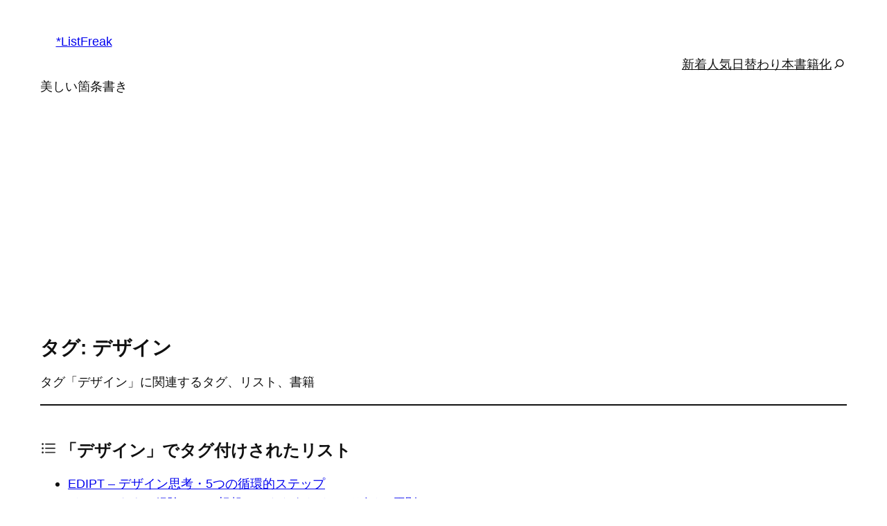

--- FILE ---
content_type: text/html; charset=utf-8
request_url: https://www.google.com/recaptcha/api2/aframe
body_size: 271
content:
<!DOCTYPE HTML><html><head><meta http-equiv="content-type" content="text/html; charset=UTF-8"></head><body><script nonce="4jIzCXqCGV8yFPZXU6wHzg">/** Anti-fraud and anti-abuse applications only. See google.com/recaptcha */ try{var clients={'sodar':'https://pagead2.googlesyndication.com/pagead/sodar?'};window.addEventListener("message",function(a){try{if(a.source===window.parent){var b=JSON.parse(a.data);var c=clients[b['id']];if(c){var d=document.createElement('img');d.src=c+b['params']+'&rc='+(localStorage.getItem("rc::a")?sessionStorage.getItem("rc::b"):"");window.document.body.appendChild(d);sessionStorage.setItem("rc::e",parseInt(sessionStorage.getItem("rc::e")||0)+1);localStorage.setItem("rc::h",'1769308958081');}}}catch(b){}});window.parent.postMessage("_grecaptcha_ready", "*");}catch(b){}</script></body></html>

--- FILE ---
content_type: text/css
request_url: https://listfreak.com/wp-content/plugins/listfreak-custom/css/listfreak.css?ver=1743601688
body_size: 74
content:
/*
 * テーマに依存しないスタイル
 */

/* インライン要素の黒塗り。クリックで消去 */
.lf-monta {
	background-color: black;
	cursor: pointer;
}
